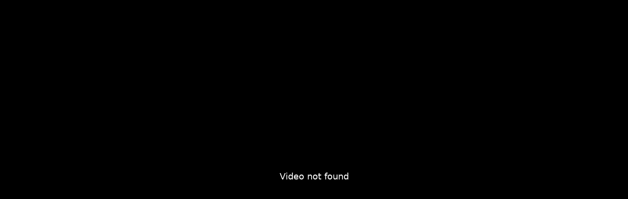

--- FILE ---
content_type: text/html; charset=utf-8
request_url: https://iframe.videodelivery.net/624c7411c495d3ce9934c8f558072402?poster=https%3A%2F%2Fcloudflarestream.com%2F624c7411c495d3ce9934c8f558072402%2Fthumbnails%2Fthumbnail.jpg%3Fheight%3D1080%26_lu%3D138300031
body_size: 464
content:
<!DOCTYPE html>
    <html>
      <head>
        <meta charset="utf-8" />
        <meta
          name="viewport"
          content="width=device-width, initial-scale=1, user-scalable=no"
        />
        <meta name="description" content="Stream" />
        
    <link
      rel="alternate"
      type="application/json+oembed"
      href="https://iframe.videodelivery.net/oembed?url=https%3A%2F%2Fiframe.videodelivery.net%2F624c7411c495d3ce9934c8f558072402%3Fposter%3Dhttps%253A%252F%252Fcloudflarestream.com%252F624c7411c495d3ce9934c8f558072402%252Fthumbnails%252Fthumbnail.jpg%253Fheight%253D1080%2526_lu%253D138300031"
    />
  
        <title>Stream</title>
        <style>
          html,
          body {
            height: 100%;
          }

          body {
            margin: 0px;
            overflow: hidden;
          }
        </style>
      </head>
      <body>
        <stream
          width="100%" height="100%" src="624c7411c495d3ce9934c8f558072402" cmcd controls poster="https://cloudflarestream.com/624c7411c495d3ce9934c8f558072402/thumbnails/thumbnail.jpg?height=1080&_lu=138300031" customer-domain-prefix="customer-a2w2ng2dptu8jhre"
        ></stream>
        <script
          data-cfasync="false"
          defer=""
          type="text/javascript"
          src="https://customer-a2w2ng2dptu8jhre.cloudflarestream.com/embed/sdk-iframe-integration.fla9.latest.js?video=624c7411c495d3ce9934c8f558072402"
        ></script>
      </body>
    </html>